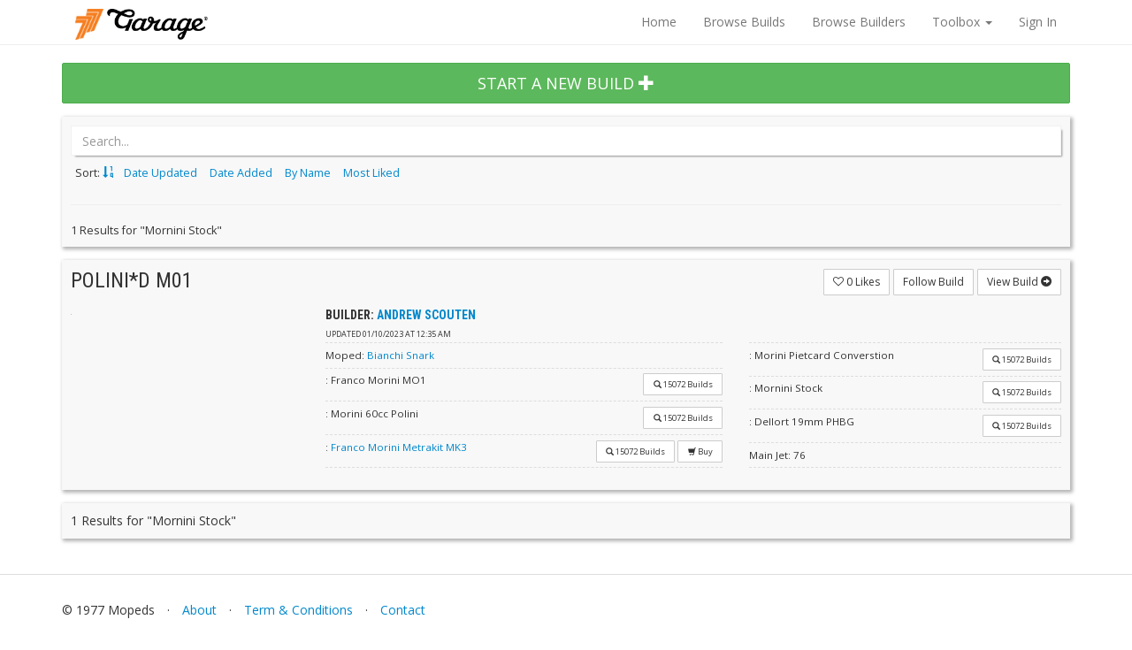

--- FILE ---
content_type: text/html; charset=UTF-8
request_url: https://garage.1977mopeds.com/browse/builds?product=4737
body_size: 8095
content:
<!DOCTYPE html>
    <html lang="en">
    <head>
    <meta charset="utf-8">

	<meta name="viewport" content="width=device-width, initial-scale=1, maximum-scale=1, user-scalable=no" />

    <meta name="description" content="">
    <meta name="author" content="">
	<link rel="shortcut icon" href="/assets/images/favicon.ico" />

    <title>Browse Builds</title>
	    <!-- <link href="/assets/css/garage.min.css" rel="stylesheet" media="screen"> -->
    	<link href="/assets/css/garage.css" rel="stylesheet" media="screen">

    <!-- <link rel="stylesheet/less" type="text/css" href="/assets/css/less/garage.less" /> -->
 	<!--    <script src="/assets/js/less-1.6.2.min.js"></script> -->
    <link href="/assets/css/dropzone.css" rel="stylesheet" media="screen">
    <link href='https://fonts.googleapis.com/css?family=Roboto+Condensed:400,700,300' rel='stylesheet' type='text/css'>
    <link href='https://fonts.googleapis.com/css?family=Open+Sans:400,700,600,300' rel='stylesheet' type='text/css'>
    <link href="https://netdna.bootstrapcdn.com/font-awesome/4.0.0/css/font-awesome.css" rel='stylesheet' type='text/css'>
    <!-- Bootstrap core CSS -->

	    <!-- Custom styles for this template -->
    <link href="/assets/css/flexslider.css" rel="stylesheet" media="screen">
    <!-- Jquery -->
    <script src="//ajax.googleapis.com/ajax/libs/jquery/1.10.2/jquery.min.js"></script>

	<script>
		var logged_in = -1;
	</script>
    <script type="text/javascript">
        window.whoami = {
	        }

    //segment
    </script>
    <!-- HEAP Analytics -->
<script type="text/javascript">
    //heap analytics
/* 
    console.log(window.whoami)
    window.heap=window.heap||[],heap.load=function(e,t){window.heap.appid=e,window.heap.config=t=t||{};var r=t.forceSSL||"https:"===document.location.protocol,a=document.createElement("script");a.type="text/javascript",a.async=!0,a.src=(r?"https:":"http:")+"//cdn.heapanalytics.com/js/heap-"+e+".js";var n=document.getElementsByTagName("script")[0];n.parentNode.insertBefore(a,n);for(var o=function(e){return function(){heap.push([e].concat(Array.prototype.slice.call(arguments,0)))}},p=["addEventProperties","addUserProperties","clearEventProperties","identify","resetIdentity","removeEventProperty","setEventProperties","track","unsetEventProperty"],c=0;c<p.length;c++)heap[p[c]]=o(p[c])};
      heap.load("517122822");



// FullStory

window['_fs_debug'] = false;
window['_fs_host'] = 'fullstory.com';
window['_fs_org'] = 'GVX8Q';
window['_fs_namespace'] = 'FS';
(function(m,n,e,t,l,o,g,y){
    if (e in m) {if(m.console && m.console.log) { m.console.log('FullStory namespace conflict. Please set window["_fs_namespace"].');} return;}
    g=m[e]=function(a,b,s){g.q?g.q.push([a,b,s]):g._api(a,b,s);};g.q=[];
    o=n.createElement(t);o.async=1;o.src='https://'+_fs_host+'/s/fs.js';
    y=n.getElementsByTagName(t)[0];y.parentNode.insertBefore(o,y);
    g.identify=function(i,v,s){g(l,{uid:i},s);if(v)g(l,v,s)};g.setUserVars=function(v,s){g(l,v,s)};g.event=function(i,v,s){g('event',{n:i,p:v},s)};
    g.shutdown=function(){g("rec",!1)};g.restart=function(){g("rec",!0)};
    g.consent=function(a){g("consent",!arguments.length||a)};
    g.identifyAccount=function(i,v){o='account';v=v||{};v.acctId=i;g(o,v)};
    g.clearUserCookie=function(){};
})(window,document,window['_fs_namespace'],'script','user');


// Analytics Identify

    if(logged_in === 1){
        console.log("Logged In")
        heap.addUserProperties({
            account_type:'user',
            garage_uid:window.whoami.uid,
            user_name:window.whoami.name,
            email:window.whoami.email
        });
        FS.identify(window.whoami.uid, {
            displayName: window.whoami.name,
            email: window.whoami.email
        });
    } else {
        console.log("Not Logged In");
        heap.addUserProperties({
            account_type:'guest'
        });
    }
*/
</script>
    <!-- Segment -->
<!-- <script> !function(){var analytics=window.analytics=window.analytics||[];if(!analytics.initialize)if(analytics.invoked)window.console&&console.error&&console.error("Segment snippet included twice.");else{analytics.invoked=!0;analytics.methods=["trackSubmit","trackClick","trackLink","trackForm","pageview","identify","reset","group","track","ready","alias","debug","page","once","off","on"];analytics.factory=function(t){return function(){var e=Array.prototype.slice.call(arguments);e.unshift(t);analytics.push(e);return analytics}};for(var t=0;t<analytics.methods.length;t++){var e=analytics.methods[t];analytics[e]=analytics.factory(e)}analytics.load=function(t,e){var n=document.createElement("script");n.type="text/javascript";n.async=!0;n.src="https://cdn.segment.com/analytics.js/v1/"+t+"/analytics.min.js";var a=document.getElementsByTagName("script")[0];a.parentNode.insertBefore(n,a);analytics._loadOptions=e};analytics.SNIPPET_VERSION="4.1.0"; analytics.load("lYe8UfaEFzNjMDE4qVoM6X26rfLCObcZ"); analytics.page(); }}(); </script> -->
	<script>
	  (function(i,s,o,g,r,a,m){i['GoogleAnalyticsObject']=r;i[r]=i[r]||function(){
	  (i[r].q=i[r].q||[]).push(arguments)},i[r].l=1*new Date();a=s.createElement(o),
	  m=s.getElementsByTagName(o)[0];a.async=1;a.src=g;m.parentNode.insertBefore(a,m)
	  })(window,document,'script','//www.google-analytics.com/analytics.js','ga');


	  ga('create', 'UA-34752141-1', 'auto');

      
	  ga('send', 'pageview');

	</script>


<script type="text/javascript">
/*
  var _gaq = _gaq || [];
  _gaq.push(['_setAccount', 'UA-34752141-1']);
  _gaq.push(['_trackPageview']);
  (function() {
    var ga = document.createElement('script'); ga.type = 'text/javascript'; ga.async = true;
    ga.src = ('https:' == document.location.protocol ? 'https://ssl' : 'http://www') + '.google-analytics.com/ga.js';
    var s = document.getElementsByTagName('script')[0]; s.parentNode.insertBefore(ga, s);
  })();
*/
</script>

    <!-- HTML5 shim and Respond.js IE8 support of HTML5 elements and media queries -->
    <!--[if lt IE 9]>
        <script src="/assets/js/html5shiv.js"></script>
        <script src="/assets/js/respond.min.js"></script>
        <![endif]-->
    </head>

    <body>
        <!-- Start Nav -->


        <nav class="navbar navbar-default navbar-static-top">
            <div class="container">
                <div class="navbar-header">
                    <button type="button" class="navbar-toggle" data-toggle="collapse" data-target=".navbar-collapse">
                        <span class="icon-bar"></span>
                        <span class="icon-bar"></span>
                        <span class="icon-bar"></span>
                    </button>
                    <div style="padding-left:15px;">
                    <a class="" href="https://www.1977mopeds.com"><img src="/assets/images/77logo.png"  border="0" alt="1977 Mopeds" class="g-garage-logo" /></a>
                    <a class="" href="/"><img src="/assets/images/garage_logo.png"  border="0" alt="Garage&reg;" class="g-garage-logo" /></a>

                    </div>
                </div>
                <div class="navbar-collapse collapse">
                    <ul class="nav navbar-nav navbar-right">
                        <li><a href="/">Home</a></li>
                        <li><a href="/browse/builds">Browse Builds</a></li>
                        <li><a href="/browse/builders">Browse Builders</a></li>
                        <li class="dropdown">
                            <a href="#" class="dropdown-toggle" data-toggle="dropdown">Toolbox <b class="caret"></b></a>
                            <ul class="dropdown-menu">
                                <li><a href="/toolbox/autotuner">Autotuner</a></li>
                                <li><a href="/toolbox/displacement">Displacement Calculator</a></li>
                                <li><a href="/toolbox/speed">Speed Calculator</a></li>
                            </ul>
                        </li>

                        
                        <li class=""><a href="/login">Sign In</a></li>
                        								                    </ul>

                </div><!--/.nav-collapse -->
            </div>
        </nav>
        <!-- End Nav-->
      <!-- Start Tool bar -->
      <div class="container">
      <article class="">
        <div class="row">
				<div class="col-sm-12">
            	<a href="/build/edit" class="btn-block btn btn-success btn-lg">START A NEW BUILD <span class="glyphicon glyphicon-plus"></span></a>
				</div>
        </div> <!-- .row -->
      </article>   
        <div class="row g-browse-navbar">
                    <div class="col-sm-12">
            <div class="g-module">
              <form action="" method="get" class="search-form">
                <input type="search" id="search" name="search" class="form-control search-submit" placeholder="Search...">
              </form>
              <div class="navbar-header">
                <span class="navbar-brand">Sort: <a href="/browse/builds/?sort=asc&order=updated"><span class="glyphicon glyphicon-sort-by-order"></span></a></span>
              </div>
              <ul class="nav nav-pills">
                <li><a href="/browse/builds/?sort=desc&order=updated">Date Updated</a></li>
                <li><a href="/browse/builds/?sort=desc&order=added">Date Added</a></li>
                <li><a href="/browse/builds/?sort=desc&order=name">By Name</a></li>                      
                <li><a href="/browse/builds/?sort=desc&order=likes">Most Liked</a></li>
                
              </ul>
				              <div class="row">
                <div class="col-sm-12">
                  <hr />
 <div class='g-search-results-count pull-left'>1 Results for "Mornini Stock" </div><ul class='pagination pagination-sm pull-right'></ul>                </div>
              </div>
            </div> <!-- .g-module -->
          </div>

        </div> <!-- .row -->
      </div> <!-- .container -->
      <!-- End Tool bar-->

    <div class="container">


   


      <article class="g-module g-browse-build-list" data-build-id="6397">
        <div class="row">
          <div class="col-sm-4">
            <h3 class="g-browse-build-title"><a href="/build/Polini%2Ad+M01" class="g-browse-build-name">Polini*d M01</a></h3>
          </div>

          <div class="col-sm-8 ">
            <p class=" pull-right">
              <button type="button" class="g-like-button g-like-button-count  btn btn-default btn-sm" data-button="like" data-count="0" data-build-id="6397" ><i class="fa fa-heart"></i><i class="fa fa-heart-o"></i> <span data-build-id="6397" class="count">0</span> Likes</button>
              <button type="button" class="btn btn-default btn-sm" data-button="followbuild" data-follow-status="false" data-build-id="6397">Follow Build</button>
              <a class="btn btn-default btn-sm" href="/build/Polini%2Ad+M01">View Build <span class="glyphicon glyphicon-circle-arrow-right"></span></a>
            </p>
          </div>

        </div> 

        <div class="row">      
          <div class="col-sm-3">
            <div class="g-browse-build-image">
              <a href="/build/Polini%2Ad+M01">
                  <img class="lazy img-responsive-height" data-original="/assets/images/thumbnails/111/43858b51d330b99ed0fab9d126338686.jpg" alt="Polini*d M01 -  Bianchi Snark">
              </a>
            </div>
          </div>
          <div class="col-sm-9">
            <div class="g-browse-build-info">
            <h5 class="g-browse-build-title">Builder: <a href="/user/111">Andrew Scouten</a></h5>
              <div class="g-date">Updated <time class="timeago" datetime="2023-01-09 16:35:44">2023-01-09 16:35:44</time></div>
            </div>    <!-- .g-browse-build-info -->  
          </div>

          <div class="col-sm-5">
            <div class="g-build-detail-category g-build-detail-category-details">
            
              <ul class="list-unstyled">
                <li class="clearfix">
                  <span class="g-build-attr">Moped:</span>
                   </a><a href="/browse/builds?model=1010">Bianchi Snark</a>
                </li>


                <li class="clearfix">
                     <span class="g-cta-icons  pull-right">
                    <a href="/browse/builds?product=14" data-button="otherbuilds" data-part-id="14" data-part-name="Franco Morini MO1" data-toggle="tooltip"  title="Show 15072 Builds" class='btn btn-default btn-xs'><span class="glyphicon glyphicon-search"></span> <span class="g-build-attr-link">15072 Builds</span></a>
                                      </span>
                  <span class="g-build-attr"><? echo $product_type; ?>:</span>
                  Franco Morini MO1                
                </li>

                <li class="clearfix">
                     <span class="g-cta-icons  pull-right">
                    <a href="/browse/builds?product=4735" data-toggle="tooltip"  title="Show 15072 Builds" class='btn btn-default btn-xs'><span class="glyphicon glyphicon-search"></span> <span class="g-build-attr-link">15072 Builds</span></a>
                                    </span>
                  <span class="g-build-attr"><? echo $product_type; ?>:</span>
                  Morini 60cc Polini                
                </li>

                <li class="clearfix">
                     <span class="g-cta-icons  pull-right">
                    <a href="/browse/builds?product=2913" data-toggle="tooltip"  title="Show 15072 Builds" class='btn btn-default btn-xs'><span class="glyphicon glyphicon-search"></span> <span class="g-build-attr-link">15072 Builds</span></a>
                                          <a href="http://www.1977mopeds.com/http://www.1977mopeds.com/franco-morini-metrakit-mk3-exhaust.html" target="_blank" data-button='buy' data-toggle="tooltip" title="Buy Franco Morini Metrakit MK3" class="btn btn-default btn-xs"><span class="glyphicon glyphicon-shopping-cart"></span> <span class="g-build-attr-link">Buy</span></a>
                                      </span>
                  <span class="g-build-attr"><? echo $product_type; ?>:</span>
                  <a href="http://www.1977mopeds.com/http://www.1977mopeds.com/franco-morini-metrakit-mk3-exhaust.html" class="g-build-attr-val" target="_blank" data-toggle="tooltip" title='View Franco Morini Metrakit MK3 at 1977mopeds.com in a new window'>Franco Morini Metrakit MK3</a>                
                </li>
              </ul>
            </div>
          </div>
          <div class="col-sm-4">
            <div class="g-build-detail-category g-build-detail-category-details">
              <ul class="list-unstyled">
                <li class="clearfix">

                     <span class="g-cta-icons  pull-right">
                    <a href="/browse/builds?product=4736" data-toggle="tooltip"  title="Show 15072 Builds" class='btn btn-default btn-xs'><span class="glyphicon glyphicon-search"></span> <span class="g-build-attr-link">15072 Builds</span></a>
                                      </span>
                  <span class="g-build-attr"><? echo $product_type; ?>:</span>
                  Morini Pietcard Converstion   
                </li>

                <li class="clearfix">

                  <span class="g-cta-icons  pull-right">
                    <a href="/browse/builds?product=4737" data-toggle="tooltip"  title="Show 15072 Builds" class='btn btn-default btn-xs'><span class="glyphicon glyphicon-search"></span> <span class="g-build-attr-link">15072 Builds</span></a>
                                      </span>
                  <span class="g-build-attr"><? echo $product_type; ?>:</span>
                  Mornini Stock  
                </li>

                <li class="clearfix">


                  <span class="g-cta-icons  pull-right">
                    <a href="/browse/builds?product=2293" data-toggle="tooltip"  title="Show 15072 Builds" class='btn btn-default btn-xs'><span class="glyphicon glyphicon-search"></span> <span class="g-build-attr-link">15072 Builds</span></a>
                                      </span>
                  <span class="g-build-attr"><? echo $product_type; ?>:</span>
                  Dellort 19mm PHBG  
                </li>

                <li class="clearfix">
                                                                                                <span class="g-build-attr">Main Jet: 76&nbsp;&nbsp;&nbsp;</span>
                                                                                                                                                                                                                                                                                                                                                        </li>
              </ul>
            </div>
          </div>
        </div>
      </article> 
<!-- End Single Build Module -->
        
  </div> <!-- /container -->

      <!-- Start Footer Tool Bar-->
      <div class="container">
        <div class="row">

            <div class="col-sm-12">
                <div class="g-module">
                <div class='g-search-results-count pull-left'>1 Results for "Mornini Stock" </div><ul class='pagination pagination-sm pull-right'></ul>                <div class="clearfix"></div>
                </div><!-- .g-module -->
            </div><!-- .col-sm-12 -->
        </div><!-- .row -->
      </div> <!-- .container -->
      <!-- End Footer Tool bar-->


  <script type="text/javascript" charset="utf-8">
      var build_details = {"6397":{"id":"6397","model_id":"1010","build_name":"Polini*d M01","year":"","user_id":"111","name":"Andrew Scouten","email":"a.scouten.toledo@gmail.com","make":"Bianchi","model":"Snark","path":"\/assets\/images\/builds\/111\/43858b51d330b99ed0fab9d126338686.jpg","thumbnail":"\/assets\/images\/thumbnails\/111\/43858b51d330b99ed0fab9d126338686.jpg","Comment":"0","likes":"0","date":"2018-02-19 15:32:52","updated":"2023-01-09 16:35:44","Tuning":[],"products":[{"category_name":"engine","category":[{"cat_name":"Engine","name":"Franco Morini MO1","link":"","attr":"Engine","category":"engine","count":"15072"},{"cat_name":"Cylinder","name":"Morini 60cc Polini","link":"","attr":"Cylinder","category":"engine","count":"15072"},{"cat_name":"Crank","name":"Morini Stock","link":"","attr":"Crank","category":"engine","count":"15072"}]},{"category_name":"carburetion","category":[{"cat_name":"Carb","name":"Dellort 19mm PHBG","link":"","attr":"Carb","category":"carburetion","count":"15072"},{"attr":"Main","name":"76","hide_search_btn":true}]},{"category_name":"exhaust","category":[{"cat_name":"Pipe","name":"Franco Morini Metrakit MK3","link":"http:\/\/www.1977mopeds.com\/http:\/\/www.1977mopeds.com\/franco-morini-metrakit-mk3-exhaust.html","attr":"Pipe","category":"exhaust","count":"15072"}]},{"category_name":"electrical","category":[{"cat_name":"Ignition","name":"Morini Pietcard Converstion ","link":"","attr":"Ignition","category":"electrical","count":"15072"}]},{"category_name":"transmission","category":[{"cat_name":"Clutch","name":"Mornini Stock","link":"","attr":"Clutch","category":"transmission","count":"15072"}]}],"build_url":"\/build\/Polini%2Ad+M01"}}; //load all of the build details on this page into a json object 

      $(document).ready(function(){
          //Detailed View Modal
          $('#build_details_modal').on('show.bs.modal', function (e) {
              var build_id = e.relatedTarget.dataset.build; //get the build id from the button click
              var data = build_details[build_id];
              var source = $("#build_details_modal_template").html();
              var template = Handlebars.compile(source);
              var compiled_template = template(data);

              $("#build_details_modal .modal-content").html(compiled_template);
          })
          //end Detailed View Modal
          
          function addFilter(attrID){
              //get attr via ajax, this is just for testing
              var attr = {
                  1:{name: 'Racks', options:{'PartID1':'Part Name 1','PartID2':'Part Name 2','PartID3':'Part Name 3'}},
                  2:{name: 'Fairing', options:{'PartID1':'Part Name 1','PartID2':'Part Name 2','PartID3':'Part Name 3'}},
                  3:{name: 'GasCap', options:{'PartID1':'Part Name 1','PartID2':'Part Name 2','PartID3':'Part Name 3'}},
                  4:{name: 'Kickstand', options:{'PartID1':'Part Name 1','PartID2':'Part Name 2','PartID3':'Part Name 3'}},
                  5:{name: 'Seat', options:{'PartID1':'Part Name 1','PartID2':'Part Name 2','PartID3':'Part Name 3'}},
                  6:{name: 'SwingArm', options:{'PartID1':'Part Name 1','PartID2':'Part Name 2','PartID3':'Part Name 3'}},
                  7:{name: 'GasTank', options:{'PartID1':'Part Name 1','PartID2':'Part Name 2','PartID3':'Part Name 3'}},
                  8:{name: 'Cables', options:{'PartID1':'Part Name 1','PartID2':'Part Name 2','PartID3':'Part Name 3'}},
                  9:{name: 'Controls', options:{'PartID1':'Part Name 1','PartID2':'Part Name 2','PartID3':'Part Name 3'}},
                  10:{name: 'Grips', options:{'PartID1':'Part Name 1','PartID2':'Part Name 2','PartID3':'Part Name 3'}},
                  11:{name: 'Handlebars', options:{'PartID1':'Part Name 1','PartID2':'Part Name 2','PartID3':'Part Name 3'}},
                  12:{name: 'Carburetor', options:{'PartID1':'Part Name 1','PartID2':'Part Name 2','PartID3':'Part Name 3'}},
                  13:{name: 'MainJet', options:{'PartID1':'Part Name 1','PartID2':'Part Name 2','PartID3':'Part Name 3'}},
                  14:{name: 'IdleJet', options:{'PartID1':'Part Name 1','PartID2':'Part Name 2','PartID3':'Part Name 3'}},
                  15:{name: 'StarterJet', options:{'PartID1':'Part Name 1','PartID2':'Part Name 2','PartID3':'Part Name 3'}},
                  16:{name: 'Needle', options:{'PartID1':'Part Name 1','PartID2':'Part Name 2','PartID3':'Part Name 3'}},
                  17:{name: 'NeedleSetting', options:{'PartID1':'Part Name 1','PartID2':'Part Name 2','PartID3':'Part Name 3'}},
                  18:{name: 'AirFilter', options:{'PartID1':'Part Name 1','PartID2':'Part Name 2','PartID3':'Part Name 3'}},
                  19:{name: 'FuelPetcock', options:{'PartID1':'Part Name 1','PartID2':'Part Name 2','PartID3':'Part Name 3'}},
                  20:{name: 'Engine', options:{'PartID1':'Part Name 1','PartID2':'Part Name 2','PartID3':'Part Name 3'}},
                  21:{name: 'Bearings', options:{'PartID1':'Part Name 1','PartID2':'Part Name 2','PartID3':'Part Name 3'}},
                  22:{name: 'Cooling', options:{'PartID1':'Part Name 1','PartID2':'Part Name 2','PartID3':'Part Name 3'}},
                  23:{name: 'Crankshaft', options:{'PartID1':'Part Name 1','PartID2':'Part Name 2','PartID3':'Part Name 3'}},
                  24:{name: 'CylinderHead', options:{'PartID1':'Part Name 1','PartID2':'Part Name 2','PartID3':'Part Name 3'}},
                  25:{name: 'CylinderKit', options:{'PartID1':'Part Name 1','PartID2':'Part Name 2','PartID3':'Part Name 3'}},
                  26:{name: 'Cases', options:{'PartID1':'Part Name 1','PartID2':'Part Name 2','PartID3':'Part Name 3'}},
                  27:{name: 'IntakeManifold', options:{'PartID1':'Part Name 1','PartID2':'Part Name 2','PartID3':'Part Name 3'}},
                  28:{name: 'ReadValve', options:{'PartID1':'Part Name 1','PartID2':'Part Name 2','PartID3':'Part Name 3'}},
                  29:{name: 'Seals', options:{'PartID1':'Part Name 1','PartID2':'Part Name 2','PartID3':'Part Name 3'}},
                  30:{name: 'Sparkplug', options:{'PartID1':'Part Name 1','PartID2':'Part Name 2','PartID3':'Part Name 3'}},
                  31:{name: 'Ignition', options:{'PartID1':'Part Name 1','PartID2':'Part Name 2','PartID3':'Part Name 3'}},
                  32:{name: 'SparkplugCap', options:{'PartID1':'Part Name 1','PartID2':'Part Name 2','PartID3':'Part Name 3'}},
                  33:{name: 'Switches', options:{'PartID1':'Part Name 1','PartID2':'Part Name 2','PartID3':'Part Name 3'}},
                  34:{name: 'Headlight', options:{'PartID1':'Part Name 1','PartID2':'Part Name 2','PartID3':'Part Name 3'}},
                  35:{name: 'Taillight', options:{'PartID1':'Part Name 1','PartID2':'Part Name 2','PartID3':'Part Name 3'}},
                  36:{name: 'HighCoil', options:{'PartID1':'Part Name 1','PartID2':'Part Name 2','PartID3':'Part Name 3'}},
                  37:{name: 'ExhaustPipe', options:{'PartID1':'Part Name 1','PartID2':'Part Name 2','PartID3':'Part Name 3'}},
                  38:{name: 'Belts', options:{'PartID1':'Part Name 1','PartID2':'Part Name 2','PartID3':'Part Name 3'}},
                  39:{name: 'DriveChain', options:{'PartID1':'Part Name 1','PartID2':'Part Name 2','PartID3':'Part Name 3'}},
                  40:{name: 'PedalChain', options:{'PartID1':'Part Name 1','PartID2':'Part Name 2','PartID3':'Part Name 3'}},
                  41:{name: 'Clutch', options:{'PartID1':'Part Name 1','PartID2':'Part Name 2','PartID3':'Part Name 3'}},
                  42:{name: 'ClutchLever', options:{'PartID1':'Part Name 1','PartID2':'Part Name 2','PartID3':'Part Name 3'}},
                  43:{name: 'LaunchLever', options:{'PartID1':'Part Name 1','PartID2':'Part Name 2','PartID3':'Part Name 3'}},
                  44:{name: 'Pulleys', options:{'PartID1':'Part Name 1','PartID2':'Part Name 2','PartID3':'Part Name 3'}},
                  45:{name: 'FrontSprocket', options:{'PartID1':'Part Name 1','PartID2':'Part Name 2','PartID3':'Part Name 3'}},
                  46:{name: 'RearSprocket', options:{'PartID1':'Part Name 1','PartID2':'Part Name 2','PartID3':'Part Name 3'}},
                  47:{name: 'Variator', options:{'PartID1':'Part Name 1','PartID2':'Part Name 2','PartID3':'Part Name 3'}},
                  48:{name: 'Tires', options:{'PartID1':'Part Name 1','PartID2':'Part Name 2','PartID3':'Part Name 3'}},
                  49:{name: 'Tubes', options:{'PartID1':'Part Name 1','PartID2':'Part Name 2','PartID3':'Part Name 3'}},
                  50:{name: 'Wheels', options:{'PartID1':'Part Name 1','PartID2':'Part Name 2','PartID3':'Part Name 3'}},
                  51:{name: 'PedalArm', options:{'PartID1':'Part Name 1','PartID2':'Part Name 2','PartID3':'Part Name 3'}},
                  52:{name: 'Pedals', options:{'PartID1':'Part Name 1','PartID2':'Part Name 2','PartID3':'Part Name 3'}},
                  53:{name: 'Footpeg', options:{'PartID1':'Part Name 1','PartID2':'Part Name 2','PartID3':'Part Name 3'}},
                  54:{name: 'Forks', options:{'PartID1':'Part Name 1','PartID2':'Part Name 2','PartID3':'Part Name 3'}},
                  55:{name: 'Shocks', options:{'PartID1':'Part Name 1','PartID2':'Part Name 2','PartID3':'Part Name 3'}}
              };
                  
              attr = attr[attrID];
              var options = "";
              for (key in attr.options){
                  options += "<option value='"+key+"'>"+attr.options[key]+"</option>";
                  // console.log(attr.options[key]);
              }
              var filter = '<div class="g-filter-element" data-attr-id="'+attrID+'"><span class="g-filter-remove" data-filter="remove"><i class="fa fa-times-circle"></i></span>&nbsp;<span class="g-filter-attr">'+attr.name+'</span><br><select class="g-filter-select" data-filter-attr="racks">'+options+'</select></div>';
              // $(".g-filter").append(filter);                                
              $(".g-filter-list").append(filter);                                
              $(".g-filter-list").show();
          }
          
          //add filter
          $("[data-filter=add]").click(function(){
              if($(this).parents("li").hasClass("disabled")){
                 return false; 
              }
              $(this).parents("li").addClass("disabled");
              var attrID = $(this).data("attrId");
              $(this).parents("li").addClass("disabled");
              addFilter(attrID);
          });
          //remove filters
          $(document).on('click','.g-filter-remove',function(){
              var attrId = $(this).parents(".g-filter-element").data("attrId");
              $("[data-attr-id='"+attrId+"']").removeClass('btn-success');
              $("[data-attr-id='"+attrId+"']").parents(".disabled").removeClass('disabled');
              // $("[data-attr-id='"+attrId+"']").attr('disabled',false);
              $("[data-attr-id='"+attrId+"']").find("span.fa").removeClass("fa-check");
              $("[data-attr-id='"+attrId+"']").find("span.fa").addClass("fa-plus");
              $(this).parents(".g-filter-element").remove();
          });
          
          //clear filter
          $("[data-filter='clear']").click(function(){
              $(".g-filter-element").remove();
              $.post("url.php",{filter:"clear"});
          });
          //apply filters
          $("[data-filter='apply']").click(function(){
              if($(".g-filter-element").size() == 0 ){
                  return false;
              }
              var filter_by_this_attributes = {};
              count = 0;
              $(".g-filter-element").each(function(){
                  filter_by_this_attributes[count] = ($(this).find("select").val());
                  count++;
              });
              //send over a json object of part ids to filter by
              $.post("url.php",filter_by_this_attributes);
          });
      });
  </script>
  <!-- Start Footer -->      <!-- Start Footer -->
      <footer class="g-footer">
          <div class="container">
              <ul class="list-inline">
                  <li>&copy; 1977 Mopeds</li>
                  <li class='muted'>&middot;</li>
                  <li><a href="/about">About</a></li>
                  <li class='muted'>&middot;</li>
                  <li><a href="/terms">Term & Conditions</a></li>
                  <li class='muted'>&middot;</li>
                  <li><a href="/contact">Contact</a></li>
              </ul>
          </div><!-- .container -->
      </footer>
      <!-- End Footer-->
      <!-- jQuery (necessary for Bootstrap's JavaScript plugins) -->


      <!-- Include all compiled plugins (below), or include individual files as needed -->
      <script src="/assets/js/bootstrap.min.js"></script>    
      <script src="/assets/js/garage.js"></script>
      <script src="/assets/js/garage_userbuild.js"></script>
      <script src="/assets/js/handlebars-v1.1.2.js"></script>       
      <script src="/assets/js/hogan-2.0.0.js"></script>       
      <script src="/assets/js/typeahead.bundle.min.js"></script>
     
      <!-- <script src='/assets/js/underscore-min.js' ></script> -->
      <script src='/assets/js/lib/jquery.elastic.js'></script>
      <!--<script src='/assets/js/lib/jquery.timeago.min.js'></script> -->
      <!-- Once the dust settles we should concat all of these. -->
      <script src="//cdnjs.cloudflare.com/ajax/libs/moment.js/2.4.0/moment.min.js"></script>
      <script src='/assets/js/lib/jquery.events.input.js'></script>
      <script src='/assets/js/lib/jquery.lazyload.min.js'></script> <!-- lets us hold off loading images that are offscreen. -->     
      <script src="/assets/js/lib/jquery.autosize.min.js"></script>
<!--      <script src='/assets/js/jquery.mentionsInput.js' ></script> -->
  </body>
</html>